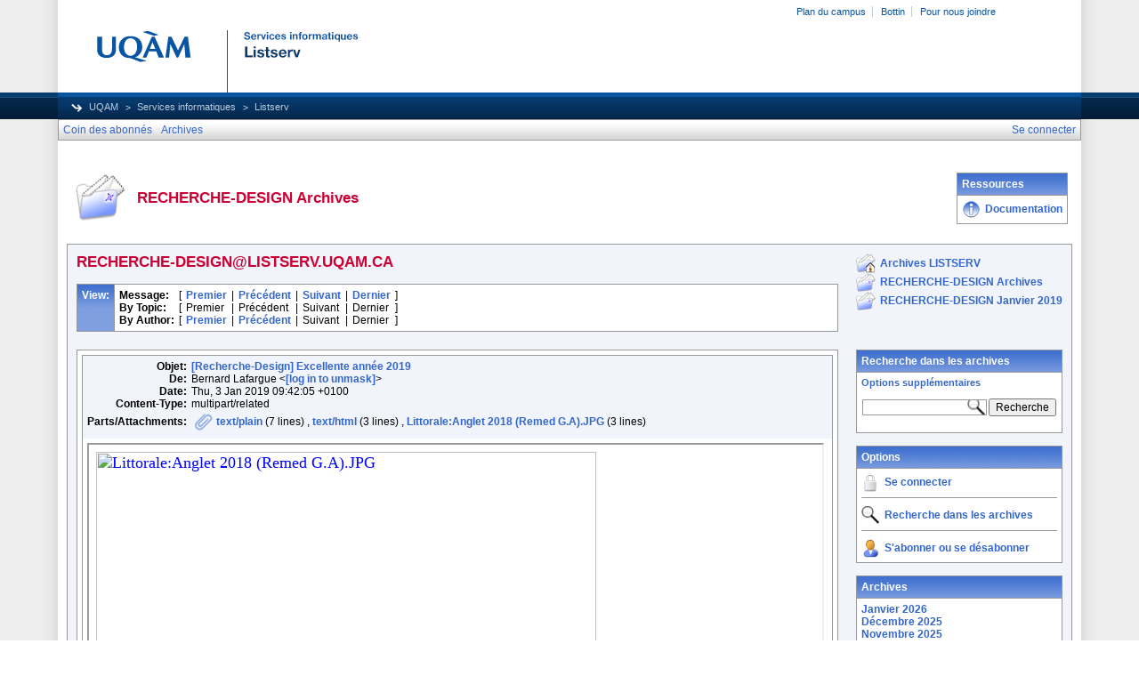

--- FILE ---
content_type: text/html; charset=UTF-8
request_url: https://listserv.uqam.ca/cgi-bin/wa?A3=1901&L=RECHERCHE-DESIGN&E=quoted-printable&P=3778&B=--00000000000060fde3057e89bd51&T=text%2Fhtml;%20charset=UTF-8&pending=
body_size: 526
content:
<div dir="ltr"><div class="gmail_default" style="font-size:large;color:#0000ff"><div><img src="cid:ii_jqgczq8z0" alt="Littorale:Anglet 2018 (Remed G.A).JPG" width="562" height="750" style="margin-right: 0px;"><br></div></div><div><div class="gmail_default" style="font-size:large;color:rgb(0,0,255)">avec tout plein d&#39;expériences océaniques réjouissantes</div><br></div>-- <br><div dir="ltr" class="gmail_signature" data-smartmail="gmail_signature">Bernard Lafargue</div></div>

